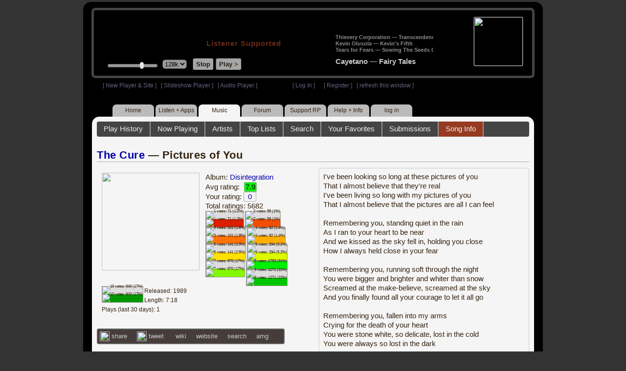

--- FILE ---
content_type: text/html; charset=UTF-8
request_url: https://www8.radioparadise.com/rp3.php?name=Music&file=songinfo&song_id=20419
body_size: 20468
content:
<!DOCTYPE HTML PUBLIC "-//W3C//DTD HTML 4.01//EN" "http://www.w3.org/TR/html4/strict.dtd">
<html>
<head>
<meta http-equiv="content-type" content="text/html; charset=UTF-8" />
<title>The Cure - Pictures of You - Radio Paradise - eclectic commercial free Internet radio</title>
<meta name="description" content="Modern & classic rock, electronica, world music & more - picked & mixed by real humans - highest quality sound with no subscription fees or ads.">
<meta name="keywords" content="The Cure,Pictures of You, radio, rock, progressive, FM, DJ, HD, music, free, free-form, freeform, high fidelity, high bitrate, 320k, 192k, high resolution, 24bit, 24 bit, commercial-free">
<meta name="ROBOTS" content="ALL">
<meta name="REVISIT-AFTER" content="10 DAYS">
<meta name="distribution" content="global">
<meta http-equiv="EXPIRES" content="0">
<meta name="AUTHOR" content="Radioparadise.com">
<meta name="COPYRIGHT" content="Copyright (c) 1999-2018 by radioparadise.com">
<meta property="og:image" content="http://graphics.radioparadise.com/covers/l/7667.jpg">
<meta property="og:image:width" content="500">
<meta property="og:image:height" content="500">
<meta property="og:url" content="https://www.radioparadise.com/rp_2.php?n=Music&f=songinfo&song_id=20419">
<meta property="og:title" content="Listening to The Cure on Radio Paradise">
<meta property="og:description" content="Pictures of You from the album Disintegration">
<link rel="stylesheet" href="https://cdnjs.cloudflare.com/ajax/libs/font-awesome/4.4.0/css/font-awesome.min.css">
<link rel="stylesheet" href="//code.jquery.com/ui/1.12.0/themes/ui-darkness/jquery-ui.css">
<link rel="stylesheet" href="css/rp3.css?version=1769608236" type="text/css">
<link rel="stylesheet" href="css/rp2-3.css?version=1769608236" type="text/css">
<link rel="stylesheet" type="text/css" href="css/sweetalert.css">
<link rel="stylesheet" type="text/css" href="css/swal-forms.css">
<script src="https://code.jquery.com/jquery-1.12.4.js"></script>
<script src="https://code.jquery.com/ui/1.12.0/jquery-ui.js"></script>
<script src="scripts/sweetalert.min.js"></script>
<script src="scripts/swal-forms.js"></script>
<script src="scripts/rp2-x.js?version=1769608236"></script>
<link type="text/css" href="scripts/themes/base/jquery.ui.all.css?version=1.61" rel="stylesheet" />
<script type="text/javascript" src="scripts/ui/jquery.ui.core.js"></script>
<script type="text/javascript" src="scripts/ui/jquery.ui.widget.js"></script>
<script type="text/javascript" src="scripts/ui/jquery.ui.mouse.js"></script>
<script type="text/javascript" src="scripts/ui/jquery.ui.slider.js"></script>

<style type="text/css">.ui-slider-horizontal .ui-state-default { height: 12px; width: 6px; }</style>

<script type="text/javascript">
	function setCookie(c_name, value, sec){
		var date = new Date();
		date.setTime(date.getTime() + sec * 1000);
		var c_value=escape(value) + ((sec == null) ? "" : "; expires=" + date.toUTCString() + "; domain=.radioparadise.com; path=/");
		document.cookie = c_name + "=" + c_value;
	}
	
	function readCookie(name) {
		var nameEQ = name + "=";
		var ca = document.cookie.split(';');
		for(var i=0;i < ca.length;i++) {
			var c = ca[i];
			while (c.charAt(0)==' ') c = c.substring(1,c.length);
			if (c.indexOf(nameEQ) == 0) return c.substring(nameEQ.length,c.length);
		}
		return null;
	}

	function eraseCookie(name) {
		setCookie(name,"",-1);
	}
	
	// setCookie("uri", "name=Music&file=songinfo&song_id=20419", 2);
	if(self.location==top.location)self.location="rp_2.php#name=Music&file=songinfo&song_id=20419"
	function changeHash(hash) {
		if(history.pushState) {
			top.history.replaceState(null, top.document.title, '#'+hash);
		} else {
			top.document.location.hash = hash;
		}
	}	
	top.document.title = "The Cure - Pictures of You - Radio Paradise - eclectic commercial free Internet radio";
	changeHash('name=Music&file=songinfo&song_id=20419');
	
	var pos = getPos();
	if (!pos) pos = 70;
	$(function(){
		$( "#slider" ).slider({
			value: pos,
			min: 0,
			max: 100,
			slide: function( event, ui ) {
				setVolume( ui.value );
			}
		});
	});

	
	var offset = new Date().getTimezoneOffset();
	document.cookie = "offset=" + offset;
	var validated = '';
	var first = 'yes';
	
	function change_img(div_id,img_id) {
		$(div_id).css("background-image", "url(graphics/" + img_id + ")");  
	}
	function load_topic_content(file) {
		$('#topic_content').load('rp3-content/Music/' + file + '.php');
		$('html, body').animate({ scrollTop: 0 }, 0);
	}

	function rateThis(song_id) {
		if (validated == 'yes') {
			$("#info").load("rp3_web_rating.php", { "song_id": song_id  }).fadeIn(500);
		}else{
			logIn('Please Log In');
		}
	}
	
	function doRating(song_id, rating) {
		$('#rating_' + song_id).load('ajax_rp3_web_rating.php?rating=' +  rating + '&song_id=' + song_id);
		$("#info").fadeOut(500);
	}

	function hideInfo() {
		$("#info").fadeOut(500);
	}
	
	function hideHeader(){
		$('#appeal_header').hide(200);
		setCookie("C_hide_appeal", "true", 432000)
	}
	
	var name = 'Music';

	function logIn(title_text) {
		swal.withForm({  
			html: true, 
			title: title_text,  
			text: 'To sign up for an account or recover your password, go to <a style="color:#446" href="https://legacy.radioparadise.com/?n=Help&f=register">radioparadise.com/register</a>.',
			confirmButtonText: 'Log In',
			confirmButtonColor: '#6677cc',
			showCancelButton: true,
			cancelButtonColor: '#666',
			closeOnConfirm: true,
			formFields: [
			  { id: 'username', placeholder: 'Username or email address' },
			  { id: 'password', type: 'password' },
			]
		  }, function (isConfirm) {
			if (isConfirm) {
				$.getJSON("https://api.radioparadise.com/api/auth", { username: this.swalForm.username, passwd: this.swalForm.password }, function(data){
					console.log(data);
					if (data.status == 'fail') {
						logIn('Invalid Login');
					}else{
						var exp = 31536000;
						setCookie('C_username', data.username, exp);
						setCookie('C_user_id', data.user_id, exp);
						setCookie('C_passwd', data.passwd, exp);
						window.location.reload(false);
					}
				});
			}
		  });
	}
	
	function logOut() {
		setCookie('C_passwd', '', -360);
		setCookie('C_username', '', -360);
		setCookie('C_user_id', '', -360);
		window.location.reload(false);
	}

	window.onload=function(){
		playlist_update();
			}
		
</script>
</head>
<body>
<div align="center">
<div id="container">
<div align="center">
<div id="header">
	<table border="0" width="900" cellpadding="0" cellspacing="0" ><tr><td width="20">&nbsp;</td>
	<td width="420" class="logo">
	
	<a href="content.php?name=Home">
	<img src="clear.gif" width="420" height="46" border="0"></a>
	<div style="font-weight:bold;letter-spacing:1px;margin-left:202px;margin-bottom:20px;">
	<a class="black" href="https://support.radioparadise.com" target="_blank">Listener Supported</a>
	</div>
	<div id="controls">
		<div id="slider" title="Volume">
		</div>
		<form action="rp_2.php#name=Music&file=songinfo&song_id=20419" target="_top" method="post" style="display:inline">
		<select name="change_bitrate" onchange="this.form.submit();" style="outline: none" title="Select main stream bitrate">
		<option value="0">64k</option>
		<option value="1" selected>128k</option>
		<option value="2">320k</option>
		</select></form>&nbsp;&nbsp;
		<input type="button" class="button" value="Stop" title="Stop Audio" onclick="javacript: doStop(); return false;">
		<input type="button" class="button" id="play_button"  value="Play >" title="Start or return to main RP stream" onclick="javacript: doReturn(); return false;">
	
		<script type="text/javascript">
			if (parent.frames.player_2.playing == "yes") {
				button_2();
			}
			if (parent.frames.player_1.playing == "yes") {
				button_3();
			}
		</script>
	
	</div>
	</td><td align="center" valign="top" width="460" >
	<form action="javascript: doTopRating()" id="rating_form_top" style="display:inline">
	
		<div id="nowplaying">
			<div id="playlist_content">	
			
			</div>
		</div>
		
	</form>
	</td></tr></table>
</div>
<table border="0" width="900" cellpadding="0" cellspacing="0" ><tr><td>
<div id="classic" style="text-align:left;height:26px;margin-left:20px;">[ <a class="login" a href="https://new.radioparadise.com" target="_top">New Player & Site</a> ]&nbsp;&nbsp&nbsp[ <a class="login" href="javascript: startRPHD();">Slideshow Player</a> ]&nbsp;&nbsp&nbsp[ <a class="login" href="javascript: startPlayer();">Audio Player</a> ]&nbsp;&nbsp;&nbsp;&nbsp;&nbsp;&nbsp;&nbsp;&nbsp;&nbsp;&nbsp;&nbsp;&nbsp;&nbsp;&nbsp;&nbsp;&nbsp;&nbsp;&nbsp;&nbsp;&nbsp;&nbsp;&nbsp;&nbsp;&nbsp;[ <a class="login" href="javascript:logIn('Log In')">Log In</a> ]&nbsp;&nbsp;&nbsp;&nbsp;&nbsp;&nbsp;[ <a class="login" href="?n=Help&f=register">Register</a> ]&nbsp;&nbsp;&nbsp;[ <a class="login" href="javascript://" onClick="window.location.reload()">refresh this window</a> ]</span></div></td></tr></table>
</div>

<ul id="nav2">
	<li><a href="rp3.php">Home</a></li>
	<li><a href="rp3.php?name=Listen">Listen&nbsp;+&nbsp;Apps</a></li>
	<li class="activelink"><a href="rp3.php?name=Music">Music</a></li>
	<li><a href="rp3.php?name=Forum">Forum</a></li>
	<li><a href="https://support.radioparadise.com" target="_blank">Support&nbsp;RP</a></li>
	<li><a href="rp3.php?name=Help">Help&nbsp;+&nbsp;Info</a></li>
	<li><a href="javascript:logIn('Please Log In')">log in</a></li>
</ul>
<div id="info"></div>
<div align="center">
<div id="content">

<style>
#div_info {
	float:left;
	margin-right:12px;
}
#div_lyrics {
	border: 1px solid #ccc;
	border-radius: 4px;
	padding: 8px;
	height: 390px;
	overflow: auto;
}


#div_comments {
	clear: left;
}
.rating-div a{
	display: block;
	padding-top:0px;
	height:18px;
	width: 24px;
}
.rating-div{
	width: 24px;
	height: 18px;
	border: 1px solid #aaa;
	border-radius: 2px;
	display: inline-block;
}
#rating_dist
{

}
#rating_dist td {
	margin: 0px;
	margin-right: 2px;
}
.sales_links a {
	color: #ccc;
    text-decoration: none;
	outline: none;
	display:inline;
	border: 0;
}

.misc_links {
	margin-top: 20px;
	clear: left;
}
.misc_links a {
	color: #ccc;
	outline: none;
	margin-right: 20px;
}
.comments {
	padding: 12px;
	margin-bottom: 12px;
	border-bottom: 1px solid #aaa;
	word-wrap: break-word;
}

.comments img {
	max-width: 90%;
	height: auto;
}

.comments_footer {
	text-align:right;
	padding:6px;
	margin-right:4px;
	margin-top:10px;
	font-size: 90%;
}

.quote
{
	border: #999 1px dotted;
	background-color: #ddd;
	margin-left: 20px;
	margin-top: 8px;
	padding: 10px;
	font-size: 9pt;
	overflow: visible; 
	overflow-x:auto; 
	overflow-y:hidden; 
	padding-bottom:15px;
}
.comments a {
	color: #119;
}

.song_info_nav {
	float: right;
}
.song_info_nav a{
	opacity: 0.7;
}
.song_info_nav a:hover {
	opacity: 1;
}
</style>
<script>
	var song_id = '20419';
	var validated = '';
	
	function deletePost(post_id) {
		swal({
		  title: "Delete Post",
		  text: "Are you sure you want to permanently delete this post?",
		  showCancelButton: true,
		  confirmButtonColor: "#DD6B55",
		  confirmButtonText: "Yes, Delete it",
		  closeOnConfirm: true,
		  showLoaderOnConfirm: false
		},
		function(){
		  location.href='/rp3.php?n=Music&f=post&song_id=' + song_id + '&delete=' + post_id;
		});
	}
	
	function postComment() {
		if (validated == 'yes') {
			location.href='/rp3.php?n=Music&f=post&song_id=' + song_id;
		}else{
			logIn('Please Log In');
		}
	}

	var offset = 20;
	var remaining_comments =  - offset; 

	function update_morelink() {
		if (remaining_comments > 0) {
			$('#morelink').html('<div class="heading_2"> <a href="javascript:add_comments()">(more)</a></div>');
		 }else{
			$('#morelink').html("&nbsp;");
		 }
	}

	function add_comments()
	{
	   $.ajax({
		 type: "GET",
		 url: 'ajax_rp3_get_comments.php',
		 data: "song_id=20419&offset=" + offset, 
		 success: function(data) {
			$('#div_comments').append(data);
			offset = offset + 20;
			remaining_comments = remaining_comments - 20;
			update_morelink();
		 }

	   });
	}
	$(update_morelink);	
</script>
		
<div id="topic_nav" style="margin-bottom:12px;">
  <ul>
  	<li><a href="/rp3.php?n=Music&f=play_history">Play History</a></li>
  	<li ><a href="/rp3.php?n=Music&f=songinfo">Now Playing</a></li>
  	<li><a href="/rp3.php?n=Music&f=artists">Artists</a></li>
    <li><a href="/rp3.php?n=Music&f=top_lists">Top Lists</a></li>
    <li><a href="/rp3.php?n=Music&f=search">Search</a></li>
    <li><a href="/rp3.php?n=Music&f=favorites">Your Favorites</a></li>
    <li><a href="/rp3.php?n=Submissions">Submissions</a></li>    <li class="topic_nav_active"><a href="/rp3.php?n=Music&f=songinfo&song_id="20419">Song Info</a></li>
      </ul>
</div>

<div class="topic_head">
<a href="/rp3.php?n=Music&f=artists&artist=The+Cure">The Cure</a> &mdash; Pictures of You<span class="song_info_nav"></span></div>
<div id="div_info" style="width:50%">
<div style="position:relative; padding:10px;">
<a href="/rp3.php?n=Music&f=album&asin=7667"><img src="https://img.radioparadise.com/covers/m/7667.jpg" align="left" style="width:200px;height:200px;margin-right:12px;margin-bottom:24px;" ></a>Album: <a href="/rp3.php?n=Music&f=album&asin=7667">Disintegration</a><br />
Avg rating: <div class="rating-div rating_8" style="margin-left:5px;">7.9</div><br />
Your rating: <div id="rating_20419" style="display:inline-block;"><div title="Your rating - click to change" class="rating-div rating_0" ><a href="javascript:rateThis('20419')"><span id="rating_text">0</a></span></div></div><br />
Total ratings: 5682<br />
<div id="histogram">
<div class="rating_cell"><img src="graphics/clear.gif" style="width:12px;height:38px;background-color:#ddd;" title="1 votes: 71 (1.2%)"><br /><img src="graphics/clear.gif" style="width:12px;height:2px;background-color:#db1f00;" title="1 votes: 71 (1.2%)"></div> 
<div class="rating_cell"><img src="graphics/clear.gif" style="width:12px;height:39px;background-color:#ddd;" title="2 votes: 58 (1%)"><br /><img src="graphics/clear.gif" style="width:12px;height:1px;background-color:#f04e02;" title="2 votes: 58 (1%)"></div> 
<div class="rating_cell"><img src="graphics/clear.gif" style="width:12px;height:38px;background-color:#ddd;" title="3 votes: 101 (1.8%)"><br /><img src="graphics/clear.gif" style="width:12px;height:2px;background-color:#ff7305;" title="3 votes: 101 (1.8%)"></div> 
<div class="rating_cell"><img src="graphics/clear.gif" style="width:12px;height:38px;background-color:#ddd;" title="4 votes: 82 (1.4%)"><br /><img src="graphics/clear.gif" style="width:12px;height:2px;background-color:#ffae00;" title="4 votes: 82 (1.4%)"></div> 
<div class="rating_cell"><img src="graphics/clear.gif" style="width:12px;height:37px;background-color:#ddd;" title="5 votes: 141 (2.5%)"><br /><img src="graphics/clear.gif" style="width:12px;height:3px;background-color:#ffe100;" title="5 votes: 141 (2.5%)"></div> 
<div class="rating_cell"><img src="graphics/clear.gif" style="width:12px;height:33px;background-color:#ddd;" title="6 votes: 294 (5.2%)"><br /><img src="graphics/clear.gif" style="width:12px;height:7px;background-color:#dcfa00;" title="6 votes: 294 (5.2%)"></div> 
<div class="rating_cell"><img src="graphics/clear.gif" style="width:12px;height:18px;background-color:#ddd;" title="7 votes: 970 (17%)"><br /><img src="graphics/clear.gif" style="width:12px;height:22px;background-color:#84f800;" title="7 votes: 970 (17%)"></div> 
<div class="rating_cell"><img src="graphics/clear.gif" style="width:12px;height:40px;background-color:#00f102;" title="8 votes: 1753 (31%)"></div> 
<div class="rating_cell"><img src="graphics/clear.gif" style="width:12px;height:12px;background-color:#ddd;" title="9 votes: 1271 (22%)"><br /><img src="graphics/clear.gif" style="width:12px;height:28px;background-color:#00c501;" title="9 votes: 1271 (22%)"></div> 
<div class="rating_cell"><img src="graphics/clear.gif" style="width:12px;height:18px;background-color:#ddd;" title="10 votes: 940 (17%)"><br /><img src="graphics/clear.gif" style="width:12px;height:22px;background-color:#009800;" title="10 votes: 940 (17%)"></div> 
</div>
<span style="font-size: 80%;">
Released: 1989<br />
Length: 7:18<br />
Plays (last 30 days): 1<br />
</span>
</div>
<div class="misc_links"><a href="https://www.facebook.com/sharer/sharer.php?u=https%3A%2F%2Fapi.radioparadise.com%2Fsiteapi.php%2F%3Ffile%3Dsocial%253A%253Ashare-song%26song_id%3D20419" target="_blank"><img src="graphics/facebook-logo.png" width="20" height="20" border="0" align="center"> share</a><a href="//api.radioparadise.com/siteapi.php/?file=social%3A%3Atweet&song_id=20419&artist=The+Cure&title=Pictures+of+You" target="_blank"><img src="graphics/twitter-logo.png" width="20" height="20" border="0"  align="center"> tweet</a><a href="https://en.wikipedia.org/wiki/The_Cure" target="_blank"> wiki</a><a href="http://www.thecure.com/" target="_blank">website</a><a href="http://www.google.com/search?q=The+Cure" target="_blank">search</a><a href="http://www.allmusic.com/search/artist/The+Cure" target="_blank">amg</a></div><div class="sales_links"><img src="graphics/amazon_trans_100x40.png" style="margin-right:8px;float:left;"><div class="amazon_links"><a href="https://assoc-redirect.amazon.com/g/r/https://www.amazon.com/dp/B000002H70?tag=radioparadise-20" target="_blank">cd</a></div><div class="amazon_links"><a href="https://assoc-redirect.amazon.com/g/r/https://www.amazon.com/dp/B001DO2N8Y?tag=radioparadise-20" target="_blank">mp3</a></div><div class="amazon_links"><a href="https://www.amazon.com/s?url=search-alias%3Ddigital-music&field-keywords=The+Cure&tag=radioparadise-20" target="_blank">search</a></div></div><div class="sales_links"><img src="graphics/itunes_trans_100x40.png" style="margin-right:8px;float:left;" ><div id="itunes" style="display:inline;"><div class="itunes_links"><a href="" target="_blank">song</a></div><div class="itunes_links"><a href="" target="_blank">album</a></div><div class="itunes_links"><a href="https://music.apple.com/us/artist/the-cure/566519?uo=4&at=10l7mg&app=music" target="_blank">artist</a></div></div></div></div>
<div id="div_lyrics">
I've been looking so long at these pictures of you<br />That I almost believe that they're real<br />I've been living so long with my pictures of you<br />That I almost believe that the pictures are all I can feel<br /><br />Remembering you, standing quiet in the rain<br />As I ran to your heart to be near<br />And we kissed as the sky fell in, holding you close<br />How I always held close in your fear<br /><br />Remembering you, running soft through the night<br />You were bigger and brighter and whiter than snow<br />Screamed at the make-believe, screamed at the sky<br />And you finally found all your courage to let it all go<br /><br />Remembering you, fallen into my arms<br />Crying for the death of your heart<br />You were stone white, so delicate, lost in the cold<br />You were always so lost in the dark<br /><br />Remembering you, how you used to be<br />Slow drowned, you were angels, so much more than everything<br />Hold for the last time, then slip away quietly<br />Open my eyes, but I never see anything<br /><br />If only I'd thought of the right words<br />I could've held on to your heart<br />If only I'd thought of the right words<br />I wouldn't be breaking apart<br />All my pictures of you<br /><br />Looking so long at these pictures of you<br />But I never hold on to your heart<br />Looking so long for the words to be true<br />But always just breaking apart<br />My pictures of you<br /><br />There was nothing in the world that I ever wanted more<br />Than to feel you deep in my heart<br />There was nothing in the world that I ever wanted more<br />Than to never feel the breaking apart<br />My pictures of you</div>
<div class="topic_head">Comments (496)<span style="font-weight:normal;font-size:70%;float:right;margin-right:24px;"><a href="javascript:postComment()">add comment</a></span>
</div>
<div id="div_comments">
<div class="comments">A very Spinal Tap ‘11’ for this one. Blissful.<div class="comments_footer">Posted 2 weeks ago by <a href="https://www.radioparadise.com/account/profile/107911" target="_blank">glowworm</a> &nbsp;&nbsp;&nbsp;[  <a href="rp3.php?name=Music&file=post&song_id=20419&reply=de3f3f5754a84fc62ab7009b24b19339"> Reply ]</a></div></div>
<div class="comments">I always remembered the time that their house burned down. The only thing that he got out it was the pictures that song was about made about.&nbsp;<div class="comments_footer">Posted 3 months ago by <a href="https://www.radioparadise.com/account/profile/1269400229" target="_blank">Peter.</a> &nbsp;&nbsp;&nbsp;[  <a href="rp3.php?name=Music&file=post&song_id=20419&reply=6c7729813155c06c48040281a07e6eba"> Reply ]</a></div></div>
<div class="comments">I love how music has the power to transport you back to a time and a place. The Cure have been a part of my listening for a very long time and they not only do that but bring forward emotions that sit deep in past experiences. Loved this era of my life and am grateful that this was part of the soundtrack (even to the painful bits). Bless you Robert x<div class="comments_footer">Posted 7 months ago by <a href="https://www.radioparadise.com/account/profile/107911" target="_blank">glowworm</a> &nbsp;&nbsp;&nbsp;[  <a href="rp3.php?name=Music&file=post&song_id=20419&reply=4d3cf8d04316a86ca4a85728ca65e80a"> Reply ]</a></div></div>
<div class="comments">The Cure are really two bands in one. The deep dark gothic one takes you down a gloomy dank almost swamp like space. And it’s followed by one that plays some of the most lovely pop songs I’ve ever heard. Can’t explain how they do it but somehow it works.&nbsp;&nbsp;<div class="comments_footer">Posted 8 months ago by <a href="https://www.radioparadise.com/account/profile/1341897878" target="_blank">jeffschreiber99</a> &nbsp;&nbsp;&nbsp;[  <a href="rp3.php?name=Music&file=post&song_id=20419&reply=3faaf05c4bc1da60702051ea6893e5e9"> Reply ]</a></div></div>
<div class="comments">Not many better songs.<div class="comments_footer">Posted 1 year ago by <a href="https://www.radioparadise.com/account/profile/1021034743" target="_blank">GarrySR07</a> &nbsp;&nbsp;&nbsp;[  <a href="rp3.php?name=Music&file=post&song_id=20419&reply=7c8bce1188d2bb51d9a148682baa2e17"> Reply ]</a></div></div>
<div class="comments"><strong>&nbsp;MrDill wrote:</strong><div class="quote">
Just read a paper on Music Therapy and it's effects on neurodivergent 50/60 yr olds, split into two groups and in a calming environment, each group listened to music for 2 hours whilst being monitored for stress and anxiety, once&nbsp; the results were anaylzed it was found that the group which listened to The Cure saw significant benefits,Those who listened to Placebo saw no benefits<img src="https://img.radioparadise.com/emoji/eusa_dance.gif" title="dance" data-image="6xjtqqo3xp5o">
</div>
<br>
<br>
ONE got POISONed and Th* Call The Police which caused a Madness and Suicidal Tendencies.&nbsp;<div class="comments_footer">Posted 1 year ago by <a href="https://www.radioparadise.com/account/profile/47603" target="_blank">joanbcn</a> &nbsp;&nbsp;&nbsp;[  <a href="rp3.php?name=Music&file=post&song_id=20419&reply=b668cfd6fa6ee7f3017e75dcc9cb0996"> Reply ]</a></div></div>
<div class="comments">This is a 10 for me.<div class="comments_footer">Posted 1 year ago by <a href="https://www.radioparadise.com/account/profile/47603" target="_blank">joanbcn</a> &nbsp;&nbsp;&nbsp;[  <a href="rp3.php?name=Music&file=post&song_id=20419&reply=c86d0380b0f0414272cc1f33a315ade8"> Reply ]</a></div></div>
<div class="comments">Just read a paper on Music Therapy and it's effects on neurodivergent 50/60 yr olds, split into two groups and in a calming environment, each group listened to music for 2 hours whilst being monitored for stress and anxiety, once&nbsp; the results were anaylzed it was found that the group which listened to The Cure saw significant benefits,Those who listened to Placebo saw no benefits<img src="https://img.radioparadise.com/emoji/eusa_dance.gif" title="dance"><div class="comments_footer">Posted 1 year ago by <a href="https://www.radioparadise.com/account/profile/49317" target="_blank">MrDill</a> &nbsp;&nbsp;&nbsp;[  <a href="rp3.php?name=Music&file=post&song_id=20419&reply=40abf7a411957b6d57bc6ad9b2f8c37b"> Reply ]</a></div></div>
<div class="comments"><strong>&nbsp;daniel3 wrote:</strong><div class="quote">
<p>The „Disintegration“ album is it‘s own universe. Dark, mystic and a kind of warm.
Phenomenal.
</p>
</div>
<br>
<br>
A desert island choice<div class="comments_footer">Posted 1 year ago by <a href="https://www.radioparadise.com/account/profile/1014078948" target="_blank">Joffi222</a> &nbsp;&nbsp;&nbsp;[  <a href="rp3.php?name=Music&file=post&song_id=20419&reply=69c03e43298f660fb94ef19c590323dc"> Reply ]</a></div></div>
<div class="comments"><strong>&nbsp;snowcat wrote:</strong><div class="quote">
<p>October 1988...up at my girlfriend's lake home. &nbsp;Her best friend came up with her boyfriend and we awkwardly shook hands and the girls disappeared into the kitchen to talk.<br>
<br>
More awkward silence, then he suggests we grab the boom box and go out onto the dock to check out the full moon. &nbsp;He pops in Disintegration, we roll one and smoke it, and become best friends for 20 years after. And I go out and buy everything this band ever recorded.<br>
<br>
</p>
</div>
<br>
<br>
That's a really poignant note. Good words during a time of pessimism! Rise above and beyond, Bro!<div class="comments_footer">Posted 1 year ago by <a href="https://www.radioparadise.com/account/profile/1018941721" target="_blank">petekayll42</a> &nbsp;&nbsp;&nbsp;[  <a href="rp3.php?name=Music&file=post&song_id=20419&reply=f754b2bf4763de87e127bc57e465e3d4"> Reply ]</a></div></div>
<div class="comments"><strong>&nbsp;Kajukenbo wrote:</strong><div class="quote">
<p>I happened to begin attending college (the first time)&nbsp;in the fall of 1989 when this was the "new" Cure album. It was a great album and considered an instant classic by my friends and I. It fit in so well that it was&nbsp;featured in the University's Thursday night planetarium light show. I've since tried to explain the importance of "alternative" music like this to my children who are now&nbsp;beginning to attend college themselves. Alas, they can't relate at all and are relegated to music that is somewhat less than transcendent. Music was so much better back then, now get off my lawn!&nbsp;</p>
</div>
<br>
<br>
Nice one. I was at university when they first appeared, so I'm biased towards the earlier works. Funnily enough&nbsp;I had a similar experience to yours&nbsp;trying to convince my lot to appreciate Echo and The Bunnymen, after playing "bring on the dancing horses"&nbsp; at a my birthday barbecue&nbsp;and my youngest daughter and her friends all asking "what the f... is that crap Dad?"<div class="comments_footer">Posted 2 years ago by <a href="https://www.radioparadise.com/account/profile/113597" target="_blank">sandymcp</a> &nbsp;&nbsp;&nbsp;[  <a href="rp3.php?name=Music&file=post&song_id=20419&reply=5f00bde6a6e39b8f91e91e3953e7d34b"> Reply ]</a></div></div>
<div class="comments">I happened to begin attending college (the first time)&nbsp;in the fall of 1989 when this was the "new" Cure album. It was a great album and considered an instant classic by my friends and I. It fit in so well that it was&nbsp;featured in the University's Thursday night planetarium light show. I've since tried to explain the importance of "alternative" music like this to my children who are now&nbsp;beginning to attend college themselves. Alas, they can't relate at all and are relegated to music that is somewhat less than transcendent. Music was so much better back then, now get off my lawn!&nbsp;<div class="comments_footer">Posted 2 years ago by <a href="https://www.radioparadise.com/account/profile/258167" target="_blank">Kajukenbo</a> &nbsp;&nbsp;&nbsp;[  <a href="rp3.php?name=Music&file=post&song_id=20419&reply=c3a7efcd2b53298cb925e2a03274df9c"> Reply ]</a></div></div>
<div class="comments"><strong>&nbsp;pilgrim wrote:</strong><div class="quote">


<br>
Wasn't it though? <br>
I&nbsp;vacillated about it being the best concert I had seen, but now I'm firmly in the "best show ever" camp!
</div>
<br>
<br>
It's almost not fair how good they are. I wanted to go back and live in that moment forever. Sigh.<div class="comments_footer">Posted 2 years ago by <a href="https://www.radioparadise.com/account/profile/1022574313" target="_blank">bialia</a> &nbsp;&nbsp;&nbsp;[  <a href="rp3.php?name=Music&file=post&song_id=20419&reply=82a859b7f2c2dd471ec87fa43185ce4c"> Reply ]</a></div></div>
<div class="comments"><strong>&nbsp;bialia wrote:</strong><div class="quote">

<br>
<br>
Fun fact: I&nbsp;<em>did</em> catch them on their latest tour and it was perhaps the top concert experience of my life. :)<br>
<br>
</div>

<br>
Wasn't it though? <br>
I&nbsp;vacillated about it being the best concert I had seen, but now I'm firmly in the "best show ever" camp!<div class="comments_footer">Posted 2 years ago by <a href="https://www.radioparadise.com/account/profile/10937" target="_blank">pilgrim</a> &nbsp;&nbsp;&nbsp;[  <a href="rp3.php?name=Music&file=post&song_id=20419&reply=3837d06e6374a479e002378daec4d4fe"> Reply ]</a></div></div>
<div class="comments"><strong>&nbsp;damonlazer wrote:</strong><div class="quote">

<br>
<br>
If you want to see them live, I'm pretty sure you'll need to catch them on their upcoming tour, as I believe they are retiring after that.
</div>
<br>
<br>
Fun fact: I&nbsp;<em>did</em> catch them on their latest tour and it was perhaps the top concert experience of my life. :)<br>
<br>
As for whether they'll retire? Probably not yet. Bob's been making that claim for a while.<div class="comments_footer">Posted 2 years ago by <a href="https://www.radioparadise.com/account/profile/1022574313" target="_blank">bialia</a> &nbsp;&nbsp;&nbsp;[  <a href="rp3.php?name=Music&file=post&song_id=20419&reply=2e07f20286c34314462399ea4d50166f"> Reply ]</a></div></div>
<div class="comments"><strong>&nbsp;ace-marc wrote:</strong><div class="quote">
<br>
<br>
For me ,&nbsp; this is what the "post comment" is all about.<br>
But we use it more to "rate " songs.
</div>
<br>
<br>
it's both. there are no real rules here. i enjoy it all. nothing wrong with either.<div class="comments_footer">Posted 2 years ago by <a href="https://www.radioparadise.com/account/profile/8250" target="_blank">lily34</a> &nbsp;&nbsp;&nbsp;[  <a href="rp3.php?name=Music&file=post&song_id=20419&reply=b5fd78a4dd56b1bc8196f15fd8df87b8"> Reply ]</a></div></div>
<div class="comments"><strong>&nbsp;daniel3 wrote:</strong><div class="quote">
<p>The „Disintegration“ album is it‘s own universe. Dark, mystic and a kind of warm.
Phenomenal.
</p>
</div>
<br>
This is one of those albums that should be listened to in its entirety.&nbsp; <br>
<br>
<div class="comments_footer">Posted 2 years ago by <a href="https://www.radioparadise.com/account/profile/36409" target="_blank">stevesaw</a> &nbsp;&nbsp;&nbsp;[  <a href="rp3.php?name=Music&file=post&song_id=20419&reply=b8579d727d3c01623a662d87080a1614"> Reply ]</a></div></div>
<div class="comments">Nobody can generate a mood and sense of introspection like Robert and the boys.&nbsp; True artists.<div class="comments_footer">Posted 2 years ago by <a href="https://www.radioparadise.com/account/profile/173718" target="_blank">ejuttner</a> &nbsp;&nbsp;&nbsp;[  <a href="rp3.php?name=Music&file=post&song_id=20419&reply=3497fc73d8afaccd7b129f4197a67938"> Reply ]</a></div></div>
<div class="comments"><strong>&nbsp;bialia wrote:</strong><div class="quote">
<p>Definitely in my top five artists of all time, not that that matters to all of you, who don't know me at all. I&nbsp;haven't seen them live yet, and I'd give nearly anything to.&nbsp; Robert Smith just makes so much sense to me. It's wonderful that they remain in such fine musical form.<br>
</p>
</div>
<br>
<br>
If you want to see them live, I'm pretty sure you'll need to catch them on their upcoming tour, as I believe they are retiring after that.<div class="comments_footer">Posted 3 years ago by <a href="https://www.radioparadise.com/account/profile/300096" target="_blank">damonlazer</a> &nbsp;&nbsp;&nbsp;[  <a href="rp3.php?name=Music&file=post&song_id=20419&reply=4aaa1e1bce2afd124c2885aabfacacd0"> Reply ]</a></div></div>
<div class="comments">Definitely in my top five artists of all time, not that that matters to all of you, who don't know me at all. I&nbsp;haven't seen them live yet, and I'd give nearly anything to.&nbsp; Robert Smith just makes so much sense to me. It's wonderful that they remain in such fine musical form.<br>
<div class="comments_footer">Posted 3 years ago by <a href="https://www.radioparadise.com/account/profile/1022574313" target="_blank">bialia</a> &nbsp;&nbsp;&nbsp;[  <a href="rp3.php?name=Music&file=post&song_id=20419&reply=624f17fd2618178327da8fb066cb6f1e"> Reply ]</a></div></div>
<div class="comments">Such angst<div class="comments_footer">Posted 3 years ago by <a href="https://www.radioparadise.com/account/profile/1460" target="_blank">black321</a> &nbsp;&nbsp;&nbsp;[  <a href="rp3.php?name=Music&file=post&song_id=20419&reply=ee332faac13fb126f154f2c9f9683baa"> Reply ]</a></div></div>
<div class="comments"><strong>&nbsp;eileenomurphy wrote:</strong><div class="quote">
<p>Excellent!!&nbsp; I never heard this tune before. Thank You RP!</p>
</div>
<br>
You must be under 40<br>
<div class="comments_footer">Posted 3 years ago by <a href="https://www.radioparadise.com/account/profile/77630" target="_blank">Wonderloaf</a> &nbsp;&nbsp;&nbsp;[  <a href="rp3.php?name=Music&file=post&song_id=20419&reply=62e18e1b833dd953ea3fbfba21bc4ac3"> Reply ]</a></div></div>
<div class="comments">The more I hear this tune, the more I like it!!&nbsp; Thank You RP!<div class="comments_footer">Posted 3 years ago by <a href="https://www.radioparadise.com/account/profile/1015359178" target="_blank">eileenomurphy</a> &nbsp;&nbsp;&nbsp;[  <a href="rp3.php?name=Music&file=post&song_id=20419&reply=bf8e41fd04cc12612f052038b7594b99"> Reply ]</a></div></div>
<div class="comments">Incontournable !<img src="https://img.radioparadise.com/emoji/icon_guitarist.gif" title="guitarist"><div class="comments_footer">Posted 4 years ago by <a href="https://www.radioparadise.com/account/profile/216279" target="_blank">Caqueron</a> &nbsp;&nbsp;&nbsp;[  <a href="rp3.php?name=Music&file=post&song_id=20419&reply=be111ab34fcfabf26f41161aa7e11220"> Reply ]</a></div></div>
<div class="comments">An important part of my teen years musical upbringing. Forever&nbsp;<img src="https://img.radioparadise.com/emoji/icon_whipit.gif" title="whipit" style="font-size: 11pt; letter-spacing: -0.1px;"><div class="comments_footer">Posted 4 years ago by <a href="https://www.radioparadise.com/account/profile/64271" target="_blank">geonuine</a> &nbsp;&nbsp;&nbsp;[  <a href="rp3.php?name=Music&file=post&song_id=20419&reply=6654f3d4450078c028adee18c520bcdd"> Reply ]</a></div></div>
<div class="comments">The „Disintegration“ album is it‘s own universe. Dark, mystic and a kind of warm.
Phenomenal.
<div class="comments_footer">Posted 4 years ago by <a href="https://www.radioparadise.com/account/profile/1006729664" target="_blank">daniel3</a> &nbsp;&nbsp;&nbsp;[  <a href="rp3.php?name=Music&file=post&song_id=20419&reply=890607effa3f6ea461144133ad15aafa"> Reply ]</a></div></div>
<div class="comments"><strong>&nbsp;snowcat wrote:</strong><div class="quote">
<p>October 1988...up at my girlfriend's lake home. &nbsp;Her best friend came up with her boyfriend and we awkwardly shook hands and the girls disappeared into the kitchen to talk.<br>
<br>
More awkward silence, then he suggests we grab the boom box and go out onto the dock to check out the full moon. &nbsp;He pops in Disintegration, we roll one and smoke it, and become best friends for 20 years after. And I go out and buy everything this band ever recorded.<br>
<br>
</p>
</div>
<br>
<br>
<strong>Right on man.</strong><br>
<strong></strong><img src="https://img.radioparadise.com/emoji/crown.gif" title="crown"><div class="comments_footer">Posted 4 years ago by <a href="https://www.radioparadise.com/account/profile/242800" target="_blank">sfyi2001</a> &nbsp;&nbsp;&nbsp;[  <a href="rp3.php?name=Music&file=post&song_id=20419&reply=10397828a381d401c32d761f40077023"> Reply ]</a></div></div>
<div class="comments">Saw them in concert 2 years ago, before the world grounded to a halt, and it was a near-spiritual experience. When they played this song all the chatter and noise in the crowd stopped. Everyone, it seemed, was transfixed by this incredible gem of a song. I'll never forget that day.<div class="comments_footer">Posted 4 years ago by <a href="https://www.radioparadise.com/account/profile/1000457927" target="_blank">cavemanleong</a> &nbsp;&nbsp;&nbsp;[  <a href="rp3.php?name=Music&file=post&song_id=20419&reply=5477cc4360f1e016a542553ebc7ac711"> Reply ]</a></div></div>
<div class="comments"><strong>&nbsp;</strong><strong>calypsus_1 wrote:</strong><br>
<div class="quote"><img src="https://farm4.static.flickr.com/3063/2488737039_8b64e2c777_o.jpg" data-image="d0jq12bdke7z"><br>The Cure in Boston by <a title="Link to bradsearles' photostream" rel="dc:creator cc:attributionURL" href="photos/bsearles"><strong>bradsearles</strong></a><br><a href="https://www.flickr.com/photos/bsearles/" target="_blank">https://www.flickr.com/photos/bsearles/</a><br><br>Live at the Agganis Arena on Monday, May 12th, 2008&nbsp;<br><br><br></div>
<em>&nbsp;</em><br><br>...just getting this pic back up to the top. ;)<div class="comments_footer">Posted 4 years ago by <a href="https://www.radioparadise.com/account/profile/112099" target="_blank">aspicer</a> &nbsp;&nbsp;&nbsp;[  <a href="rp3.php?name=Music&file=post&song_id=20419&reply=3e5c29a2cfea8f8d84e04f64d8c0e438"> Reply ]</a></div></div>
<div class="comments"><strong>&nbsp;</strong><strong>ziggytrix wrote:</strong><br>
<div class="quote">But I don't want to thumb it down in case the algorithms mean THIS version would be less likely to be played too.&nbsp;</div>
<em>&nbsp;</em><br>Pretty sure that&nbsp;"the algorithms" don't choose music on RP.<br><div class="comments_footer">Posted 4 years ago by <a href="https://www.radioparadise.com/account/profile/23406" target="_blank">dwhayslett</a> &nbsp;&nbsp;&nbsp;[  <a href="rp3.php?name=Music&file=post&song_id=20419&reply=abfb86f2d92e65b0a1ac42a2335b797b"> Reply ]</a></div></div>
<div class="comments"><strong>&nbsp;</strong><strong>unclehud wrote:</strong><br>
<div class="quote"><br>Algorithms are destroying our society's human networks.&nbsp; Not kidding: the machines may become self-aware in my lifetime.<br></div>
<em>&nbsp;</em><br>Yep. I completely agree unclehud I don't know if machine self-awareness is the worst, or if it's our not being aware of it. <br><br>Sometimes I'm baffled that we're at the point (myself included) that we actually drive exactly where the little voice tells us to drive. Spooky in a way. <br><br>It's not unlike automatic translators. There's no denying they're becoming great. Still, are we not losing something asking a machine/ AI to think in our place? What do I learn about the other person if I'm not trying to speak their language? I think I'd much rather struggle with miming than speak into my phone so that it spits back my words into another language. <div class="comments_footer">Posted 4 years ago by <a href="https://www.radioparadise.com/account/profile/304735" target="_blank">Egctheow</a> &nbsp;&nbsp;&nbsp;[  <a href="rp3.php?name=Music&file=post&song_id=20419&reply=84019341653b1df2d2203dcbf75ece75"> Reply ]</a></div></div>
<div class="comments"><strong>&nbsp;</strong><strong>ziggytrix wrote:</strong><br>
<div class="quote">My Pandora station has started playing the radio edit of this song, and it bugs me so much. It's like constant vocals, no breaks for the guitar melodies, and it just doesn't have the soul of this cut.<br><br>But I don't want to thumb it down in case the algorithms mean THIS version would be less likely to be played too.&nbsp;<img title="{#Doh}" src="https://img.radioparadise.com/emoji/eusa_doh.gif" alt="{#Doh}" border="0" data-image="jbg0hpayi2du"></div>
<em>&nbsp;</em><br>Algorithms are destroying our society's human networks.&nbsp; Not kidding: the machines may become self-aware in my lifetime.<br><div class="comments_footer">Posted 4 years ago by <a href="https://www.radioparadise.com/account/profile/79957" target="_blank">unclehud</a> &nbsp;&nbsp;&nbsp;[  <a href="rp3.php?name=Music&file=post&song_id=20419&reply=4b7d5fe05ef5a0a01caf81df692719c6"> Reply ]</a></div></div>
<div class="comments"><strong>&nbsp;</strong><strong>snowcat wrote:</strong><br>
<div class="quote">October 1988...up at my girlfriend's lake home. &nbsp;Her best friend came up with her boyfriend and we awkwardly shook hands and the girls disappeared into the kitchen to talk.<br><br>More awkward silence, then he suggests we grab the boom box and go out onto the dock to check out the full moon. &nbsp;He pops in Disintegration, we roll one and smoke it, and become best friends for 20 years after. And I go out and buy everything this band ever recorded.<br><br></div>
<em>&nbsp;</em><br><br>What happened after 20 years?!<div class="comments_footer">Posted 5 years ago by <a href="https://www.radioparadise.com/account/profile/1000363860" target="_blank">josh1</a> &nbsp;&nbsp;&nbsp;[  <a href="rp3.php?name=Music&file=post&song_id=20419&reply=636b694e06a1c4dae62e7be732aa5574"> Reply ]</a></div></div>
<div class="comments"><div class="comments_footer">Posted 5 years ago by <a href="https://www.radioparadise.com/account/profile/1000500745" target="_blank">blaine.morgan67</a> &nbsp;&nbsp;&nbsp;[  <a href="rp3.php?name=Music&file=post&song_id=20419&reply=35681c23fa61de814abdecc122f61b79"> Reply ]</a></div></div>
<div class="comments"><strong>&nbsp;</strong><strong>snowcat wrote:</strong><br>
<div class="quote">October 1988...up at my girlfriend's lake home. &nbsp;Her best friend came up with her boyfriend and we awkwardly shook hands and the girls disappeared into the kitchen to talk.<br><br>More awkward silence, then he suggests we grab the boom box and go out onto the dock to check out the full moon. &nbsp;He pops in Disintegration, we roll one and smoke it, and become best friends for 20 years after. And I go out and buy everything this band ever recorded.<br><br></div>
<em>&nbsp;</em><br>Great! But you and your friend certainly smoked that evening&nbsp;because they started recording this in November 1988...&nbsp;&nbsp;<img src="https://img.radioparadise.com/emoji/icon_ask.gif" title="ask"><br><div class="comments_footer">Posted 5 years ago by <a href="https://www.radioparadise.com/account/profile/1016163741" target="_blank">MattiasE</a> &nbsp;&nbsp;&nbsp;[  <a href="rp3.php?name=Music&file=post&song_id=20419&reply=9199297f15a04e28c966d6d292b85442"> Reply ]</a></div></div>
<div class="comments">I remember the first time I saw them in concert. They opened with this song. Simply amazing.<div class="comments_footer">Posted 5 years ago by <a href="https://www.radioparadise.com/account/profile/1014884489" target="_blank">bombaysaphire</a> &nbsp;&nbsp;&nbsp;[  <a href="rp3.php?name=Music&file=post&song_id=20419&reply=01965e5fc4ffafb4315f957494b78edc"> Reply ]</a></div></div>
<div class="comments">Simply their best song. Period.<div class="comments_footer">Posted 5 years ago by <a href="https://www.radioparadise.com/account/profile/1015931649" target="_blank">Edm23Rocha</a> &nbsp;&nbsp;&nbsp;[  <a href="rp3.php?name=Music&file=post&song_id=20419&reply=f5e54a48e0066aa86a4c7e17b8507248"> Reply ]</a></div></div>
<div class="comments">I never truly appreciated this when it came out as a middle school kid.&nbsp; Now after listening to it so many times over the years&nbsp;on RP&nbsp; I finally appreciate it.&nbsp; Thanks Bill and Rebecca.<div class="comments_footer">Posted 5 years ago by <a href="https://www.radioparadise.com/account/profile/171262" target="_blank">SurfDoc</a> &nbsp;&nbsp;&nbsp;[  <a href="rp3.php?name=Music&file=post&song_id=20419&reply=81bdbb6a00763273196ee1758ea4e416"> Reply ]</a></div></div>
<div class="comments">This is one of&nbsp;my top&nbsp;songs of all time.<div class="comments_footer">Posted 5 years ago by <a href="https://www.radioparadise.com/account/profile/292994" target="_blank">djanecek</a> &nbsp;&nbsp;&nbsp;[  <a href="rp3.php?name=Music&file=post&song_id=20419&reply=6b558e64491d973b0d3372cb8aebd946"> Reply ]</a></div></div>
<div class="comments">Sublimely sweet, sad and painful. I'm a recent convert to The Cure.&nbsp; So many introductions to great bands as a result of RP.&nbsp; Thank you.<div class="comments_footer">Posted 5 years ago by <a href="https://www.radioparadise.com/account/profile/188468" target="_blank">PeteCreech</a> &nbsp;&nbsp;&nbsp;[  <a href="rp3.php?name=Music&file=post&song_id=20419&reply=e45b0ff43b7f831cfffd0e1c16409a7e"> Reply ]</a></div></div>
<div class="comments">They played this at Glastonbury last year. A highlight of the festival.<div class="comments_footer">Posted 5 years ago by <a href="https://www.radioparadise.com/account/profile/1015362019" target="_blank">SnapDragon66</a> &nbsp;&nbsp;&nbsp;[  <a href="rp3.php?name=Music&file=post&song_id=20419&reply=59bc2c5fe77279796947583b4a2bbe09"> Reply ]</a></div></div>
<div class="comments">Beautiful tune.<div class="comments_footer">Posted 5 years ago by <a href="https://www.radioparadise.com/account/profile/40229" target="_blank">buddy</a> &nbsp;&nbsp;&nbsp;[  <a href="rp3.php?name=Music&file=post&song_id=20419&reply=e221e94416f6a71582a716d0e43f30ae"> Reply ]</a></div></div>
<div class="comments"><strong>Thanks for the description. Those moments are what make life awesome. Hope you are still getting them occasionally.&nbsp;<br><br><br>&nbsp;</strong><strong>snowcat wrote:</strong><br>
<div class="quote">October 1988...up at my girlfriend's lake home. &nbsp;Her best friend came up with her boyfriend and we awkwardly shook hands and the girls disappeared into the kitchen to talk.<br><br>More awkward silence, then he suggests we grab the boom box and go out onto the dock to check out the full moon. &nbsp;He pops in Disintegration, we roll one and smoke it, and become best friends for 20 years after. And I go out and buy everything this band ever recorded.<br><br></div>
<em>&nbsp;</em><br><br><div class="comments_footer">Posted 6 years ago by <a href="https://www.radioparadise.com/account/profile/1013911015" target="_blank">kim3</a> &nbsp;&nbsp;&nbsp;[  <a href="rp3.php?name=Music&file=post&song_id=20419&reply=2eaf452557a196741e3f47ceb8bf8343"> Reply ]</a></div></div>
<div class="comments"><strong>&nbsp;</strong><strong>sfyi2001 wrote:</strong><br>
<div class="quote"><img src="https://songssmiths.files.wordpress.com/2015/09/the-cure-in-new-york-city-circa-april-1980.jpg" data-image="o315iljbv0f4" xx="600" yy="434"><br></div>
<em>&nbsp;</em><br><br>Nice. Thanks for sharing. <br>Robert almost looks like Ben Affleck on this. Fancy Robert Smith as Batman? That would be something!! Spiderman is having me for dinner tonight :-)<br><br>And what a great song :)<div class="comments_footer">Posted 6 years ago by <a href="https://www.radioparadise.com/account/profile/304735" target="_blank">Egctheow</a> &nbsp;&nbsp;&nbsp;[  <a href="rp3.php?name=Music&file=post&song_id=20419&reply=d3900ed9c6edfee7085fc41be257dc6e"> Reply ]</a></div></div>
<div class="comments">Fellows, I'm 60 and I listening to The Cure to the present day and Picture Of You,&nbsp;Shake Dog Shake,&nbsp;Boys Don't Cry, Lullabay and A Forest - my favorite tracks. Amazing collective!<div class="comments_footer">Posted 6 years ago by <a href="https://www.radioparadise.com/account/profile/190166" target="_blank">Anatol</a> &nbsp;&nbsp;&nbsp;[  <a href="rp3.php?name=Music&file=post&song_id=20419&reply=5d59f810c866195a0c21c931be22095f"> Reply ]</a></div></div>
<div class="comments"><strong>&nbsp;</strong><strong>snowcat wrote:</strong><br>
<div class="quote">October 1988...up at my girlfriend's lake home. &nbsp;Her best friend came up with her boyfriend and we awkwardly shook hands and the girls disappeared into the kitchen to talk.<br><br>More awkward silence, then he suggests we grab the boom box and go out onto the dock to check out the full moon. &nbsp;He pops in Disintegration, we roll one and smoke it, and become best friends for 20 years after. And I go out and buy everything this band ever recorded.<br><br></div>
<em>&nbsp;</em><br><br>For me ,&nbsp; this is what the "post comment" is all about.<br>But we use it more to "rate " songs.<div class="comments_footer">Posted 6 years ago by <a href="https://www.radioparadise.com/account/profile/1013722003" target="_blank">ace-marc</a> &nbsp;&nbsp;&nbsp;[  <a href="rp3.php?name=Music&file=post&song_id=20419&reply=e4d35b10f4cb1d185ada2071823e603e"> Reply ]</a></div></div>
<div class="comments"><strong>&nbsp;</strong><strong>obankenobi wrote:</strong><br>
<div class="quote">Wow I hated this when I&nbsp;was in high school and it came out.&nbsp; Only took 30 odd years for me to appreciate</div>
<em>&nbsp;</em><br>Me too.&nbsp; I missed out on some good music/concerts at that time because I was too loyal to just one genre (hard rock).&nbsp; One of the reasons I appreciate RP so much now.<br><div class="comments_footer">Posted 6 years ago by <a href="https://www.radioparadise.com/account/profile/1000387096" target="_blank">andrew2112</a> &nbsp;&nbsp;&nbsp;[  <a href="rp3.php?name=Music&file=post&song_id=20419&reply=680a2c9592d07f850190d0a59c42d6ba"> Reply ]</a></div></div>
<div class="comments">Wow I hated this when I&nbsp;was in high school and it came out.&nbsp; Only took 30 odd years for me to appreciate<div class="comments_footer">Posted 6 years ago by <a href="https://www.radioparadise.com/account/profile/1000388442" target="_blank">obankenobi</a> &nbsp;&nbsp;&nbsp;[  <a href="rp3.php?name=Music&file=post&song_id=20419&reply=827e9429207dcc3a0e5b776f4565538f"> Reply ]</a></div></div>
<div class="comments">Awful snare drum!
<div class="comments_footer">Posted 6 years ago by <a href="https://www.radioparadise.com/account/profile/1013807914" target="_blank">123heyaho!</a> &nbsp;&nbsp;&nbsp;[  <a href="rp3.php?name=Music&file=post&song_id=20419&reply=8dbf682337f564aa99711ca755473985"> Reply ]</a></div></div>
<div class="comments">The Cure are one of the most underrated bands in the world. Sheer brilliance!<div class="comments_footer">Posted 6 years ago by <a href="https://www.radioparadise.com/account/profile/214377" target="_blank">david16</a> &nbsp;&nbsp;&nbsp;[  <a href="rp3.php?name=Music&file=post&song_id=20419&reply=9fb3dca1aee14deea5b99fe8642bc661"> Reply ]</a></div></div>
<div class="comments">This one a 10. It just hurts that perfectly.&nbsp;<div class="comments_footer">Posted 6 years ago by <a href="https://www.radioparadise.com/account/profile/113837" target="_blank">Grayson</a> &nbsp;&nbsp;&nbsp;[  <a href="rp3.php?name=Music&file=post&song_id=20419&reply=b9eafe0bac90c7ad2331b8d620adf1cd"> Reply ]</a></div></div>
<div class="comments">10. Quite simply 10. Magnificent.<div class="comments_footer">Posted 6 years ago by <a href="https://www.radioparadise.com/account/profile/84021" target="_blank">oddbod</a> &nbsp;&nbsp;&nbsp;[  <a href="rp3.php?name=Music&file=post&song_id=20419&reply=bec683bb2e468d2f4379a8cc4a84f4b1"> Reply ]</a></div></div>
<div class="comments">The remixed version on Mixed up is excellent also.&nbsp; You can feel the sadness.<div class="comments_footer">Posted 7 years ago by <a href="https://www.radioparadise.com/account/profile/1000590718" target="_blank">Retrograde-orbit</a> &nbsp;&nbsp;&nbsp;[  <a href="rp3.php?name=Music&file=post&song_id=20419&reply=0483ddbc20ed0ae9844773c3ea5dbd87"> Reply ]</a></div></div>
<div class="comments">A simply beautiful song with great guitar as only Robert Smith can do<div class="comments_footer">Posted 7 years ago by <a href="https://www.radioparadise.com/account/profile/218178" target="_blank">vanillagorilla</a> &nbsp;&nbsp;&nbsp;[  <a href="rp3.php?name=Music&file=post&song_id=20419&reply=c828c46b19c0b344880d6dfc840ede07"> Reply ]</a></div></div>
<div class="comments">My Pandora station has started playing the radio edit of this song, and it bugs me so much. It's like constant vocals, no breaks for the guitar melodies, and it just doesn't have the soul of this cut.<br /><br />But I don't want to thumb it down in case the algorithms mean THIS version would be less likely to be played too.&nbsp;<img title="{#Doh}" src="https://img.radioparadise.com/emoji/eusa_doh.gif" alt="{#Doh}" border="0" /><div class="comments_footer">Posted 7 years ago by <a href="https://www.radioparadise.com/account/profile/40498" target="_blank">ziggytrix</a> &nbsp;&nbsp;&nbsp;[  <a href="rp3.php?name=Music&file=post&song_id=20419&reply=e98156f5f0b4787bd589ba4bcf1bfa40"> Reply ]</a></div></div>
<div class="comments">I can't and won't get tired of this gem.&nbsp;<img title="{#Notworthy}" src="https://img.radioparadise.com/emoji/icon_notworthy.gif" alt="{#Notworthy}" border="0" /><div class="comments_footer">Posted 7 years ago by <a href="https://www.radioparadise.com/account/profile/1000457927" target="_blank">cavemanleong</a> &nbsp;&nbsp;&nbsp;[  <a href="rp3.php?name=Music&file=post&song_id=20419&reply=ab0ca2d0a5f600799cdae6990871146e"> Reply ]</a></div></div>
<div class="comments">In 1989 I was listening to Def Leppard and Poison.&nbsp; Damn I missed a lot of great music.&nbsp; I guess I wasn't mature enough for this, but I sure do enjoy it now.<br /><div class="comments_footer">Posted 7 years ago by <a href="https://www.radioparadise.com/account/profile/18030" target="_blank">SchrodingersCat</a> &nbsp;&nbsp;&nbsp;[  <a href="rp3.php?name=Music&file=post&song_id=20419&reply=df34c02ecde66ee4515923f6c6eaa3d0"> Reply ]</a></div></div>
<div class="comments"><strong>&nbsp;</strong><strong>Tomasni wrote:</strong><div class="quote">For me this is 8 - Most Excellent</div><em>&nbsp;</em> <br />Not really a fan, I remember &nbsp;my &nbsp;now Wife ostentatiously falling asleep in the front row at a London gig (Dominion &nbsp;I think) about the time of A Forest. This is great though.<div class="comments_footer">Posted 8 years ago by <a href="https://www.radioparadise.com/account/profile/242640" target="_blank">zaphod99</a> &nbsp;&nbsp;&nbsp;[  <a href="rp3.php?name=Music&file=post&song_id=20419&reply=bcadf2a43c678b9fb380ff7581270a77"> Reply ]</a></div></div>
<div class="comments">maybe i'm just too emo today, but f' it, 9 -&gt; 10<br /><br /><a href="%20https:/www.youtube.com/watch?v=5G5YguuNSJg" target="_blank">Kyle said it best.</a><br /><div class="comments_footer">Posted 8 years ago by <a href="https://www.radioparadise.com/account/profile/40498" target="_blank">ziggytrix</a> &nbsp;&nbsp;&nbsp;[  <a href="rp3.php?name=Music&file=post&song_id=20419&reply=9272f31ad64cf54f233977627f9730e1"> Reply ]</a></div></div>
<div class="comments"><strong>&nbsp;</strong><strong>redmachine wrote:</strong><div class="quote">Still magical after all these years.<br /><br /></div><em>&nbsp;</em> <br />that's for sure...<br /><div class="comments_footer">Posted 8 years ago by <a href="https://www.radioparadise.com/account/profile/104468" target="_blank">Magikal1act</a> &nbsp;&nbsp;&nbsp;[  <a href="rp3.php?name=Music&file=post&song_id=20419&reply=93812d54865b4ddd0cb67c273430c7ac"> Reply ]</a></div></div>
<div class="comments"><img src="https://songssmiths.files.wordpress.com/2015/09/the-cure-in-new-york-city-circa-april-1980.jpg" alt="" xx="600" yy="434" /><br /><div class="comments_footer">Posted 8 years ago by <a href="https://www.radioparadise.com/account/profile/242800" target="_blank">sfyi2001</a> &nbsp;&nbsp;&nbsp;[  <a href="rp3.php?name=Music&file=post&song_id=20419&reply=6515ba6bf1a974f1eb790093cbc6037b"> Reply ]</a></div></div>
<div class="comments">Still magical after all these years.<br /><div class="comments_footer">Posted 8 years ago by <a href="https://www.radioparadise.com/account/profile/111222" target="_blank">redmachine</a> &nbsp;&nbsp;&nbsp;[  <a href="rp3.php?name=Music&file=post&song_id=20419&reply=c9e1d13afb49073a9b578718a905ab1e"> Reply ]</a></div></div>
<div class="comments"><strong>&nbsp;</strong><strong>izycrzy wrote:</strong><div class="quote">Why do I feel like I'm getting dumped?</div><em>&nbsp;</em> <br />LOL!<br /><div class="comments_footer">Posted 8 years ago by <a href="https://www.radioparadise.com/account/profile/119438" target="_blank">Shmelo</a> &nbsp;&nbsp;&nbsp;[  <a href="rp3.php?name=Music&file=post&song_id=20419&reply=b76b394ac7aecce5a09b58d85ca1a3fb"> Reply ]</a></div></div>
<div class="comments">Bill plays The Cure a lot. &nbsp;(which is fine by me!)<br /><div class="comments_footer">Posted 8 years ago by <a href="https://www.radioparadise.com/account/profile/116060" target="_blank">Dazzerb</a> &nbsp;&nbsp;&nbsp;[  <a href="rp3.php?name=Music&file=post&song_id=20419&reply=34484b5e844d6d0b121f26f3fd1c1805"> Reply ]</a></div></div>
<div class="comments">Seems like he experienced real love in his life which is nice to hear musically.<br />&nbsp;<br /><div class="comments_footer">Posted 9 years ago by <a href="https://www.radioparadise.com/account/profile/252772" target="_blank">boxofrain</a> &nbsp;&nbsp;&nbsp;[  <a href="rp3.php?name=Music&file=post&song_id=20419&reply=8039c84ff52933f46a3d684b8e18124b"> Reply ]</a></div></div>
<div class="comments">bumped from 8 to 9<br />love the whole album&nbsp;<br /><div class="comments_footer">Posted 9 years ago by <a href="https://www.radioparadise.com/account/profile/56908" target="_blank">Skydog</a> &nbsp;&nbsp;&nbsp;[  <a href="rp3.php?name=Music&file=post&song_id=20419&reply=0ccbbcd42b915845de1591b843727d7e"> Reply ]</a></div></div>
<div class="comments"><strong>&nbsp;</strong><strong>izycrzy wrote:</strong><div class="quote">Why do I feel like I'm getting dumped?</div><em>&nbsp;<br /><br /><br /></em> <br /><strong>You feel like you're "getting dumped", because you swim in the shallow end, where the water is waist deep.</strong><br /><strong>The death of a loved one will be difficult for you.</strong><br /><br /><br /><div class="comments_footer">Posted 9 years ago by <a href="https://www.radioparadise.com/account/profile/242800" target="_blank">sfyi2001</a> &nbsp;&nbsp;&nbsp;[  <a href="rp3.php?name=Music&file=post&song_id=20419&reply=f19decdbd99d204f2f0f923aea3caec0"> Reply ]</a></div></div>
<div class="comments">LOL, had this song from a PSD a few minutes ago, but it's good for the ears.<br /><img src="https://i.imgur.com/dVDJiez.gif" alt="" xx="500" yy="243" /><br /><div class="comments_footer">Posted 9 years ago by <a href="https://www.radioparadise.com/account/profile/43807" target="_blank">Kaw</a> &nbsp;&nbsp;&nbsp;[  <a href="rp3.php?name=Music&file=post&song_id=20419&reply=0858610122eece754a65f274978fad73"> Reply ]</a></div></div>
<div class="comments">Is it just me, or does anyone else think that Robert Smith's makeup face looks a bit like The Joker?<br /><div class="comments_footer">Posted 9 years ago by <a href="https://www.radioparadise.com/account/profile/243398" target="_blank">mardisoninnc</a> &nbsp;&nbsp;&nbsp;[  <a href="rp3.php?name=Music&file=post&song_id=20419&reply=e7e56074808600c4195b561901b5413e"> Reply ]</a></div></div>
<div class="comments"><strong>&nbsp;</strong><strong>izycrzy wrote:</strong><div class="quote">Why do I feel like I'm getting dumped?</div><em>&nbsp;</em> <br />Were the locks changed?<br /><br /><br /><div class="comments_footer">Posted 9 years ago by <a href="https://www.radioparadise.com/account/profile/40393" target="_blank">dc_zee</a> &nbsp;&nbsp;&nbsp;[  <a href="rp3.php?name=Music&file=post&song_id=20419&reply=901f5bd37587f27c4a8e5134d4fdb2c5"> Reply ]</a></div></div>
<div class="comments">Why do I feel like I'm getting dumped?<div class="comments_footer">Posted 9 years ago by <a href="https://www.radioparadise.com/account/profile/94381" target="_blank">izycrzy</a> &nbsp;&nbsp;&nbsp;[  <a href="rp3.php?name=Music&file=post&song_id=20419&reply=38b4f35f7e58414d9a097a5486107907"> Reply ]</a></div></div>
<div class="comments"><strong>&nbsp;</strong><strong>kingart wrote:</strong><div class="quote">Yawn. When I'm not annoyed. Someone call Arcade Fire, I think they're drummer has gone missing.&nbsp;<br />&nbsp;<br /><br /></div><em>&nbsp;</em> <br />And he took the flux capacitor!<br /><div class="comments_footer">Posted 9 years ago by <a href="https://www.radioparadise.com/account/profile/40498" target="_blank">ziggytrix</a> &nbsp;&nbsp;&nbsp;[  <a href="rp3.php?name=Music&file=post&song_id=20419&reply=97df308ea3cc1fd51eb9e15b9232752d"> Reply ]</a></div></div>
<div class="comments"><strong>&nbsp;</strong><strong>VH1 wrote:</strong><div class="quote"><br />Oops, yes you are right, I meant they are together since they were 14, sorry! Mea Culpa!&nbsp;<img title="{#Frustrated}" src="https://img.radioparadise.com/emoji/icon_frustrated.gif" alt="{#Frustrated}" border="0" /><br /><br />"&nbsp;Smith is married to Mary Theresa Poole (born 3 October 1958), whom he met in drama class at St Wilfrid's when he was 14"<br /><br />You are very observant, <strong>never the less, if married or not, they are together since 43 years! Which is quite an achievment! &nbsp;</strong><br /><br /></div><em>&nbsp;</em> <br />yes, I agree and thanx for the other Robert Smith info<br /><div class="comments_footer">Posted 9 years ago by <a href="https://www.radioparadise.com/account/profile/56908" target="_blank">Skydog</a> &nbsp;&nbsp;&nbsp;[  <a href="rp3.php?name=Music&file=post&song_id=20419&reply=1375dac058fb493d7bbda83436688b32"> Reply ]</a></div></div>
<div class="comments"><strong>&nbsp;</strong><strong>Skydog wrote:</strong><div class="quote"><br />43 years? They were married in 1988.<br /><br /></div><em>&nbsp;</em> <br />Oops, yes you are right, I meant they are together since they were 14, sorry! Mea Culpa!&nbsp;<img title="{#Frustrated}" src="https://img.radioparadise.com/emoji/icon_frustrated.gif" alt="{#Frustrated}" border="0" /><br /><br />"&nbsp;Smith is married to Mary Theresa Poole (born 3 October 1958), whom he met in drama class at St Wilfrid's when he was 14"<br /><br />You are very observant, never the less, if married or not, they are together since 43 years! Which is quite an achievment! &nbsp;<br /><div class="comments_footer">Posted 9 years ago by <a href="https://www.radioparadise.com/account/profile/103358" target="_blank">VH1</a> &nbsp;&nbsp;&nbsp;[  <a href="rp3.php?name=Music&file=post&song_id=20419&reply=8e159ff238b6cdb3e7c53de7205b00be"> Reply ]</a></div></div>
<div class="comments"><strong>&nbsp;</strong><strong>VH1 wrote:</strong><div class="quote">Robert is always so sad, but he is married to his wife for 43 years now, this is quite an amazing achievement, nothing to be sad about.<br /><br /></div><em>&nbsp;</em> <br />43 years? They were married in 1988.<br /><div class="comments_footer">Posted 9 years ago by <a href="https://www.radioparadise.com/account/profile/56908" target="_blank">Skydog</a> &nbsp;&nbsp;&nbsp;[  <a href="rp3.php?name=Music&file=post&song_id=20419&reply=b043f931abf1373a6a2615aca977f0b9"> Reply ]</a></div></div>
<div class="comments">Robert Smith's heartache is a blessing for all of us.<br /><div class="comments_footer">Posted 9 years ago by <a href="https://www.radioparadise.com/account/profile/59624" target="_blank">justin4kick</a> &nbsp;&nbsp;&nbsp;[  <a href="rp3.php?name=Music&file=post&song_id=20419&reply=6652e5bb45a970161170e5a69677a327"> Reply ]</a></div></div>
<div class="comments"><img title="{#Crown}" src="https://img.radioparadise.com/emoji/crown.gif" alt="{#Crown}" border="0" /><br /><div class="comments_footer">Posted 9 years ago by <a href="https://www.radioparadise.com/account/profile/183818" target="_blank">Azrica</a> &nbsp;&nbsp;&nbsp;[  <a href="rp3.php?name=Music&file=post&song_id=20419&reply=b63e23cdecb289ec496c77121afefd89"> Reply ]</a></div></div>
<div class="comments"><strong>&nbsp;</strong><strong>kingart wrote:</strong><div class="quote">Yawn. When I'm not annoyed. Someone call Arcade Fire, I think they're drummer has gone missing.&nbsp;<br />&nbsp;<br /><br /></div><em>&nbsp;</em>&nbsp;This song was released in 1989 where as Arcade Fire was formed in 2001. Maybe AF's drummer was inspired by The Cure <img title="{#Doh}" src="https://img.radioparadise.com/emoji/eusa_doh.gif" alt="{#Doh}" border="0" /><br /><div class="comments_footer">Posted 9 years ago by <a href="https://www.radioparadise.com/account/profile/56542" target="_blank">ShaunJ</a> &nbsp;&nbsp;&nbsp;[  <a href="rp3.php?name=Music&file=post&song_id=20419&reply=5dedc22872c765632ae145762420ded9"> Reply ]</a></div></div>
<div class="comments"><strong>&nbsp;</strong><strong>VH1 wrote:</strong><div class="quote">Robert is always so sad, but he is married to his wife for 43 years now, this is quite an amazing achievement, nothing to be sad about.<br /><br /></div><em>&nbsp;</em> <br />indeed<br /><div class="comments_footer">Posted 9 years ago by <a href="https://www.radioparadise.com/account/profile/43780" target="_blank">oldviolin</a> &nbsp;&nbsp;&nbsp;[  <a href="rp3.php?name=Music&file=post&song_id=20419&reply=cca69f82a9f2c8afff2b646be8400cbe"> Reply ]</a></div></div>
<div class="comments">Perfect song for the mid-week working blues while at work.<br /><div class="comments_footer">Posted 9 years ago by <a href="https://www.radioparadise.com/account/profile/19610" target="_blank">IndyDoug</a> &nbsp;&nbsp;&nbsp;[  <a href="rp3.php?name=Music&file=post&song_id=20419&reply=3eb2a1b917e88168b2ebe410b0f5d81d"> Reply ]</a></div></div>
<div class="comments">Yawn. When I'm not annoyed. Someone call Arcade Fire, I think they're drummer has gone missing.&nbsp;<br />&nbsp;<br /><div class="comments_footer">Posted 9 years ago by <a href="https://www.radioparadise.com/account/profile/79885" target="_blank">kingart</a> &nbsp;&nbsp;&nbsp;[  <a href="rp3.php?name=Music&file=post&song_id=20419&reply=f6135dedd44335331b91e65a06b65a4e"> Reply ]</a></div></div>
<div class="comments">Robert is always so sad, but he is <strong>WITH</strong> &nbsp;his wife for 43 years now, this is quite an amazing achievement, nothing to be sad about.<br /><div class="comments_footer">Posted 9 years ago by <a href="https://www.radioparadise.com/account/profile/103358" target="_blank">VH1</a> &nbsp;&nbsp;&nbsp;[  <a href="rp3.php?name=Music&file=post&song_id=20419&reply=1df459aef90caa9911adc011f3aa5ee9"> Reply ]</a></div></div>
<div class="comments">note to self - must listen to the whole of this album very soon. &nbsp;This is a great song. &nbsp;Lots of others on the album too.<br /><div class="comments_footer">Posted 9 years ago by <a href="https://www.radioparadise.com/account/profile/172102" target="_blank">Oldfastbowler</a> &nbsp;&nbsp;&nbsp;[  <a href="rp3.php?name=Music&file=post&song_id=20419&reply=4b7dd82d74f529797bdb755c65fb4449"> Reply ]</a></div></div>
<div class="comments">I`m so happy - Cure are coming back to Germany in October.<br />Hope they are still in good shape. Anyone who has seen them recently?<br /><div class="comments_footer">Posted 10 years ago by <a href="https://www.radioparadise.com/account/profile/203158" target="_blank">slandering</a> &nbsp;&nbsp;&nbsp;[  <a href="rp3.php?name=Music&file=post&song_id=20419&reply=5128f02cab1f457ea5c4ea28ee56193f"> Reply ]</a></div></div>
<div class="comments">The Cure is one of a very few bands I like from the 80thies. This is a sweet song.<br /><div class="comments_footer">Posted 10 years ago by <a href="https://www.radioparadise.com/account/profile/43807" target="_blank">Kaw</a> &nbsp;&nbsp;&nbsp;[  <a href="rp3.php?name=Music&file=post&song_id=20419&reply=2ce94fb729dc8a047de4ca7c3508892a"> Reply ]</a></div></div>
<div class="comments">beautiful romantic sad song cure style<br />remembering my youthness :-)<br />&nbsp;<br /><div class="comments_footer">Posted 10 years ago by <a href="https://www.radioparadise.com/account/profile/201870" target="_blank">nicP</a> &nbsp;&nbsp;&nbsp;[  <a href="rp3.php?name=Music&file=post&song_id=20419&reply=e4fb5b125beb604c5eb1853729eebef1"> Reply ]</a></div></div>
<div class="comments">I wonder if there is a Cure song that has ever been done that I haven't loved?<br /><div class="comments_footer">Posted 10 years ago by <a href="https://www.radioparadise.com/account/profile/186628" target="_blank">AhhtheMusic</a> &nbsp;&nbsp;&nbsp;[  <a href="rp3.php?name=Music&file=post&song_id=20419&reply=7efdfed2012981ed70dca233cbf8c726"> Reply ]</a></div></div>
<div class="comments">very nice song!<br /><div class="comments_footer">Posted 10 years ago by <a href="https://www.radioparadise.com/account/profile/84555" target="_blank">helgigermany</a> &nbsp;&nbsp;&nbsp;[  <a href="rp3.php?name=Music&file=post&song_id=20419&reply=8da460f5cffb884a394f381b2903c22a"> Reply ]</a></div></div>
<div class="comments">Sorry, but it's godlike&nbsp;<br /><div class="comments_footer">Posted 10 years ago by <a href="https://www.radioparadise.com/account/profile/188986" target="_blank">CHuLoYo</a> &nbsp;&nbsp;&nbsp;[  <a href="rp3.php?name=Music&file=post&song_id=20419&reply=fa6000db77c2b99143339dd3b54fab23"> Reply ]</a></div></div>
<div class="comments">That whole Smiths, Cure etc era, I spent researching other music not overly played on radios on the island (GB).&nbsp;&nbsp;&nbsp; Subsiquently, I never formed a deep appriciation for the sub sub genre, but there are a few Im very fond of ... very few.<br /><div class="comments_footer">Posted 10 years ago by <a href="https://www.radioparadise.com/account/profile/118312" target="_blank">stunix</a> &nbsp;&nbsp;&nbsp;[  <a href="rp3.php?name=Music&file=post&song_id=20419&reply=1fab84ae7286e7de665a9c4b84b3e439"> Reply ]</a></div></div>
<div class="comments">HEY MAN!<br />thank you so much!!!<br />I love this song!!!<br />&nbsp;<br /><div class="comments_footer">Posted 10 years ago by <a href="https://www.radioparadise.com/account/profile/199408" target="_blank">dragonfly_pix</a> &nbsp;&nbsp;&nbsp;[  <a href="rp3.php?name=Music&file=post&song_id=20419&reply=26a5b4a0d1c77fe922723770b0696906"> Reply ]</a></div></div>
<div class="comments">I was 14 'ish on or about when The Cure as well as The Smiths, and a few other 80s punk bands were big at my high school for the select&nbsp;few eclectics. &nbsp;Interestingly, probably more punks at my school in light of that had started bands than for any other music genre within my peer age group. &nbsp;One of my girl friends from highschool thought she was in love with The Cure lead singer, haha..I thought he was certainly entertaining looking, and tried to see what she had seen. &nbsp;Johnny Depp in Edward Scissorhands looked way way more better to me though ;) &nbsp;Anyway, The Cure wasn't my favorite, but they weren't just tolerable for me, so, I suppose I would give them somewhere just above tolerable? &nbsp;I'd much rather listen to The Smiths given the choice..<div class="comments_footer">Posted 10 years ago by <a href="https://www.radioparadise.com/account/profile/197091" target="_blank">Mobius_Girl</a> &nbsp;&nbsp;&nbsp;[  <a href="rp3.php?name=Music&file=post&song_id=20419&reply=efd9472278ac136dade33bdd85cb7654"> Reply ]</a></div></div>
<div class="comments"><strong>&nbsp;</strong><strong>CoYoT51 wrote:</strong><div class="quote">Sooooooooooo booooooriiiiiiiiiiiiiiiiiiiiiiing... <img title="{#Yawn}" src="https://img.radioparadise.com/emoji/icon_yawn.gif" alt="{#Yawn}" border="0" /><br /><br /></div><em>&nbsp;</em> <br />I agree. I know we are in the minority here but yawn!<br /><div class="comments_footer">Posted 10 years ago by <a href="https://www.radioparadise.com/account/profile/196608" target="_blank">profoundpronoun</a> &nbsp;&nbsp;&nbsp;[  <a href="rp3.php?name=Music&file=post&song_id=20419&reply=6257ac16d40b2f3ab09f64abfbb926a5"> Reply ]</a></div></div>
<div class="comments">I recognize the high qualty of songwriting and musicianship...&nbsp; I recognize Robert Smith is a great vocalist, but every little utterance from him sounds like a crying infant.&nbsp; WAAAH WAAAH WAAAH.<br /><br />Cannot like it.<br /><div class="comments_footer">Posted 10 years ago by <a href="https://www.radioparadise.com/account/profile/63214" target="_blank">w3weasel</a> &nbsp;&nbsp;&nbsp;[  <a href="rp3.php?name=Music&file=post&song_id=20419&reply=2368a838109cc5ecb4e24233e884ffd4"> Reply ]</a></div></div>
<div class="comments">Still amazes me that so many bought this music. I quite like it, but it seems so un-mainstream.<br /><div class="comments_footer">Posted 10 years ago by <a href="https://www.radioparadise.com/account/profile/77719" target="_blank">ppopp</a> &nbsp;&nbsp;&nbsp;[  <a href="rp3.php?name=Music&file=post&song_id=20419&reply=1c2e2e10fdb834d782c7ede596a57e83"> Reply ]</a></div></div>
<div class="comments">I actually know why I hate The Cure so much: when I was 16, *ALL* my (female) (?) classmates would fall in love with the trashy lipstick and the never-seen-a-ray-of-sunlight skin complexion, arguing that THIS guitar was thousand times more brilliant than, e.g. Yngwie Malmsteen (taken at random. There was choice at that time). Perhaps it's time for me to undergo a sofa analysis and peacefully reunite with that past. But as of today, this is still an assertive 1.&nbsp; <img title="{#Grumpy}" src="https://img.radioparadise.com/emoji/grumpy.gif" alt="{#Grumpy}" border="0" /><br /><div class="comments_footer">Posted 10 years ago by <a href="https://www.radioparadise.com/account/profile/191612" target="_blank">eveliko</a> &nbsp;&nbsp;&nbsp;[  <a href="rp3.php?name=Music&file=post&song_id=20419&reply=215ca11fc1fb46069d4062b4387720ac"> Reply ]</a></div></div>
<div class="comments">9-&gt;to a rare 10<br /><div class="comments_footer">Posted 10 years ago by <a href="https://www.radioparadise.com/account/profile/64083" target="_blank">Zeito</a> &nbsp;&nbsp;&nbsp;[  <a href="rp3.php?name=Music&file=post&song_id=20419&reply=75db8855f99f1742757ac5cd22da21c3"> Reply ]</a></div></div>
<div class="comments"><strong>&nbsp;</strong><strong>LizK wrote:</strong><div class="quote">Instantly recognized the voice. &nbsp;How clear, how pristine. &nbsp;What a loss.<br /><br /></div><em>&nbsp;</em> <br />They (including Robert Smith) are still performing live concerts, and there was talk&nbsp;last year&nbsp;of a new album . Don't know what came of it.<br /><div class="comments_footer">Posted 10 years ago by <a href="https://www.radioparadise.com/account/profile/41108" target="_blank">agkagk</a> &nbsp;&nbsp;&nbsp;[  <a href="rp3.php?name=Music&file=post&song_id=20419&reply=93315dedb18281c0c9339db69bc00a6a"> Reply ]</a></div></div>
<div class="comments">They seem to play this alot.<div class="comments_footer">Posted 10 years ago by <a href="https://www.radioparadise.com/account/profile/169314" target="_blank">cruiser86</a> &nbsp;&nbsp;&nbsp;[  <a href="rp3.php?name=Music&file=post&song_id=20419&reply=83a4b221624fbbfe2fc615552af9f17b"> Reply ]</a></div></div>
<div class="comments">The Cure drives me sick... ironical!&nbsp;&nbsp; <img title="{#Sick}" src="https://img.radioparadise.com/emoji/eusa_sick.gif" alt="{#Sick}" border="0" /><br /><div class="comments_footer">Posted 10 years ago by <a href="https://www.radioparadise.com/account/profile/24699" target="_blank">CoYoT51</a> &nbsp;&nbsp;&nbsp;[  <a href="rp3.php?name=Music&file=post&song_id=20419&reply=3ccfead2b64bd8458fc5995c6aaccc5b"> Reply ]</a></div></div>
<div class="comments">Sooooooooooo booooooriiiiiiiiiiiiiiiiiiiiiiing... <img title="{#Yawn}" src="https://img.radioparadise.com/emoji/icon_yawn.gif" alt="{#Yawn}" border="0" /><br /><div class="comments_footer">Posted 10 years ago by <a href="https://www.radioparadise.com/account/profile/24699" target="_blank">CoYoT51</a> &nbsp;&nbsp;&nbsp;[  <a href="rp3.php?name=Music&file=post&song_id=20419&reply=7f168b372f76e71e0af6c9de3ddb73bf"> Reply ]</a></div></div>
<div class="comments"><strong>&nbsp;</strong><strong>Steely_D wrote:</strong><div class="quote">Lou Reed called from the dead. He wants his Sweet Jane back.<br>
<br>
</div>
<em>&nbsp;</em> <br>
I don't hear that at all,&nbsp;but we all hear different things.<br>
<p>'Pictures of You' chords:<br>
Verse: A - D - A - D - A - D<br>
Chorus: E - D - E - Bm7 - A<br>
Secondary verse: A - Bm7 - A/C# -D - A/C# - D -A/E - D/F# - A&nbsp;&nbsp;</p>
<p>'Sweet Jane' chords:<br>
Verse: D - D - A - G - G - Bm - A - D - D - D - A - G - G - Bm- A - D - D<br>
Chorus: D - G - D - G - D - G - D - G<br>
<br>
Lou Reed probably had a substantial influence on these guys though.&nbsp;</p>
<br>
<div class="comments_footer">Posted 10 years ago by <a href="https://www.radioparadise.com/account/profile/76063" target="_blank">Proclivities</a> &nbsp;&nbsp;&nbsp;[  <a href="rp3.php?name=Music&file=post&song_id=20419&reply=42ad97519924a9cda8f7a10f4fc664ce"> Reply ]</a></div></div>
<div class="comments">The music, the lyrics, the goosebumps on my arms. The Cure was such a great band, so many classics and this is my favorite..<br /><div class="comments_footer">Posted 10 years ago by <a href="https://www.radioparadise.com/account/profile/68511" target="_blank">jimtyrrell</a> &nbsp;&nbsp;&nbsp;[  <a href="rp3.php?name=Music&file=post&song_id=20419&reply=9d1284fdb05ef2f1797f4b3ab64213ad"> Reply ]</a></div></div>
<div class="comments">Classic 1980's, please keep playing this.<br /><div class="comments_footer">Posted 11 years ago by <a href="https://www.radioparadise.com/account/profile/145519" target="_blank">gutdoctr</a> &nbsp;&nbsp;&nbsp;[  <a href="rp3.php?name=Music&file=post&song_id=20419&reply=c5cc5b319a6d5e04bec2586d2836ede7"> Reply ]</a></div></div>
<div class="comments"><strong>&nbsp;</strong><strong>Steely_D wrote:</strong><div class="quote">Lou Reed called from the dead. He wants his Sweet Jane back.<br /><br /></div><em>&nbsp;</em> <br />Lou would lose that lawsuit.&nbsp;<br /><div class="comments_footer">Posted 11 years ago by <a href="https://www.radioparadise.com/account/profile/53516" target="_blank">kcar</a> &nbsp;&nbsp;&nbsp;[  <a href="rp3.php?name=Music&file=post&song_id=20419&reply=6aa993607b67f00dca89e7657a613ffc"> Reply ]</a></div></div>
<div class="comments">Lou Reed called from the dead. He wants his Sweet Jane back.<br /><div class="comments_footer">Posted 11 years ago by <a href="https://www.radioparadise.com/account/profile/171593" target="_blank">Steely_D</a> &nbsp;&nbsp;&nbsp;[  <a href="rp3.php?name=Music&file=post&song_id=20419&reply=1d0a7144b70cfa0938acaec886398635"> Reply ]</a></div></div>
<div class="comments"><strong>&nbsp;</strong><strong>LizK wrote:</strong><div class="quote">Instantly recognized the voice. &nbsp;How clear, how pristine. &nbsp;What a loss.<br /><br /></div><em>&nbsp;</em> <br />????<br /><div class="comments_footer">Posted 11 years ago by <a href="https://www.radioparadise.com/account/profile/17749" target="_blank">TampaPurple</a> &nbsp;&nbsp;&nbsp;[  <a href="rp3.php?name=Music&file=post&song_id=20419&reply=41b3e5fb387bc0ca6802b20403c74d61"> Reply ]</a></div></div>
<div class="comments">Grad school, late 80's coming to a close, <em>The Cure</em>...<br /><br /><em>Remembering you, running soft through the night</em><br /><em>You were bigger and brighter and whiter than snow</em><br /><em>Screamed at the make-believe, screamed at the sky</em><br /><em>And you finally found all your courage to let it all go</em><br /><br /><br /><div class="comments_footer">Posted 11 years ago by <a href="https://www.radioparadise.com/account/profile/36042" target="_blank">ScottN</a> &nbsp;&nbsp;&nbsp;[  <a href="rp3.php?name=Music&file=post&song_id=20419&reply=b17d526e5a27d5f37ea4d9ab2fcfb99b"> Reply ]</a></div></div>
<div class="comments"><strong>&nbsp;</strong><strong>LizK wrote:</strong><div class="quote">Instantly recognized the voice. &nbsp;How clear, how pristine. &nbsp;What a loss.<br /><br /></div><em>&nbsp;</em> <br /><br />"What a loss"? <br /><br />that sounds like someone died....<br /><br />Wikipedia:<br /> <strong>Robert James Smith</strong> (born 21 April 1959) <strong>is</strong> an English musician<br /><br /><br /><div class="comments_footer">Posted 11 years ago by <a href="https://www.radioparadise.com/account/profile/94043" target="_blank">scrubbrush</a> &nbsp;&nbsp;&nbsp;[  <a href="rp3.php?name=Music&file=post&song_id=20419&reply=88faa760729b57b8c0eec643d798ed11"> Reply ]</a></div></div>
<div class="comments">I can really hear the blues influence in this one.<br /><br />(that was sarcasm)<div class="comments_footer">Posted 11 years ago by <a href="https://www.radioparadise.com/account/profile/68042" target="_blank">rdo</a> &nbsp;&nbsp;&nbsp;[  <a href="rp3.php?name=Music&file=post&song_id=20419&reply=8920c7906c033308d7ed0c092a786135"> Reply ]</a></div></div>
<div class="comments"><strong>&nbsp;</strong><strong>palatin8 wrote:</strong><div class="quote">Imagine the 1980's without The Cure, The Dream Syndicate, Big Country, and a few else like Midnight Oil. Without those a decade of plastic music it was.<br /><br /></div><em>&nbsp;</em> <br />plus The Smiths, Stone Roses, Elvis Costello etc.<br /><div class="comments_footer">Posted 11 years ago by <a href="https://www.radioparadise.com/account/profile/166433" target="_blank">Jota</a> &nbsp;&nbsp;&nbsp;[  <a href="rp3.php?name=Music&file=post&song_id=20419&reply=bfd7ab7307ab6441c4deb6114c8eade5"> Reply ]</a></div></div>
<div class="comments">Imagine the 1980's without The Cure, The Dream Syndicate, Big Country, and a few else like Midnight Oil. Without those a decade of plastic music it was.<br /><div class="comments_footer">Posted 11 years ago by <a href="https://www.radioparadise.com/account/profile/42650" target="_blank">palatin8</a> &nbsp;&nbsp;&nbsp;[  <a href="rp3.php?name=Music&file=post&song_id=20419&reply=d039b59e65632f439982f073e1eb67db"> Reply ]</a></div></div>
<div class="comments"><strong>&nbsp;</strong><strong>bluejay08003 wrote:</strong><div class="quote"><br />I think this tune is most excellent, but I can understand why others might not care for it.&nbsp; <a href="https://en.wiktionary.org/wiki/there%27s_no_accounting_for_taste" target="_blank">There's no accounting for taste</a>.&nbsp; Leaving aside your pun, there's no need to poke someone who doesn't share your taste.&nbsp; Live and let live.<br /><br /></div><em>&nbsp;</em> <br />Your comment should better be addressed to user <strong></strong><strong>ziakut, </strong>not<strong> <strong>justin4kick</strong></strong>.<br /><div class="comments_footer">Posted 11 years ago by <a href="https://www.radioparadise.com/account/profile/42650" target="_blank">palatin8</a> &nbsp;&nbsp;&nbsp;[  <a href="rp3.php?name=Music&file=post&song_id=20419&reply=9d6e355e3ebb22db1555afe08ab83a69"> Reply ]</a></div></div>
<div class="comments"><img title="{#Dance}" src="https://img.radioparadise.com/emoji/eusa_dance.gif" alt="{#Dance}" border="0" />&nbsp;...... enjoying this and is a very worthy "most excellant"<div class="comments_footer">Posted 11 years ago by <a href="https://www.radioparadise.com/account/profile/161701" target="_blank">Peter_Bradshaw</a> &nbsp;&nbsp;&nbsp;[  <a href="rp3.php?name=Music&file=post&song_id=20419&reply=add053da2aee6bee80a78af16fb77213"> Reply ]</a></div></div>
<div class="comments">Bumped up one.<div class="comments_footer">Posted 11 years ago by <a href="https://www.radioparadise.com/account/profile/31892" target="_blank">bmo</a> &nbsp;&nbsp;&nbsp;[  <a href="rp3.php?name=Music&file=post&song_id=20419&reply=3cd8679512d3a1d1b212a1060e9585bf"> Reply ]</a></div></div>
<div class="comments">My, how it glistens and shimmers. So good.&nbsp;<br /><div class="comments_footer">Posted 11 years ago by <a href="https://www.radioparadise.com/account/profile/107703" target="_blank">hencini</a> &nbsp;&nbsp;&nbsp;[  <a href="rp3.php?name=Music&file=post&song_id=20419&reply=f723915b575585ab203fbbd19b801ce2"> Reply ]</a></div></div>
<div class="comments"><strong>&nbsp;</strong><strong>justin4kick wrote:</strong><div class="quote">There&acute;s no Cure for bad taste.</div><em>&nbsp;</em> <br />I think this tune is most excellent, but I can understand why others might not care for it.&nbsp; <a href="https://en.wiktionary.org/wiki/there%27s_no_accounting_for_taste" target="_blank">There's no accounting for taste</a>.&nbsp; Leaving aside your pun, there's no need to poke someone who doesn't share your taste.&nbsp; Live and let live.<br /><div class="comments_footer">Posted 11 years ago by <a href="https://www.radioparadise.com/account/profile/119393" target="_blank">bluejay08003</a> &nbsp;&nbsp;&nbsp;[  <a href="rp3.php?name=Music&file=post&song_id=20419&reply=1c6848aedc3fd2c71df352bae05ba68a"> Reply ]</a></div></div>
<div class="comments">From elbow to the cure....my dual fav trax after a horrible week... thanks RP!!!<div class="comments_footer">Posted 11 years ago by <a href="https://www.radioparadise.com/account/profile/114868" target="_blank">NeuroGeek</a> &nbsp;&nbsp;&nbsp;[  <a href="rp3.php?name=Music&file=post&song_id=20419&reply=85f133804913221357b7a5312fe0bdea"> Reply ]</a></div></div>
<div class="comments">PSD' from ween to this so good on a very hot Sat arvo.. Currently 37c and about to head back into the pool... What a pleasure.....<div class="comments_footer">Posted 12 years ago by <a href="https://www.radioparadise.com/account/profile/43320" target="_blank">janac13</a> &nbsp;&nbsp;&nbsp;[  <a href="rp3.php?name=Music&file=post&song_id=20419&reply=7f2371837a7dc4faef4452ab629f1169"> Reply ]</a></div></div>
<div class="comments">Still one of my favourite albums of all time.&nbsp;&nbsp; Dim the lights and let the blue light of a cold winter evening flood your room.&nbsp;&nbsp; Then add "Disintegration".&nbsp; Perfect.<br /><div class="comments_footer">Posted 12 years ago by <a href="https://www.radioparadise.com/account/profile/56100" target="_blank">RichardArthur</a> &nbsp;&nbsp;&nbsp;[  <a href="rp3.php?name=Music&file=post&song_id=20419&reply=cd90e81cc5befa10b4c757b6d7f240ed"> Reply ]</a></div></div>
</div>
<div  id = "morelink" align="center"></div>
</div>
</div>
</div>
</div>

</body>
</html>


	
	
	
		
